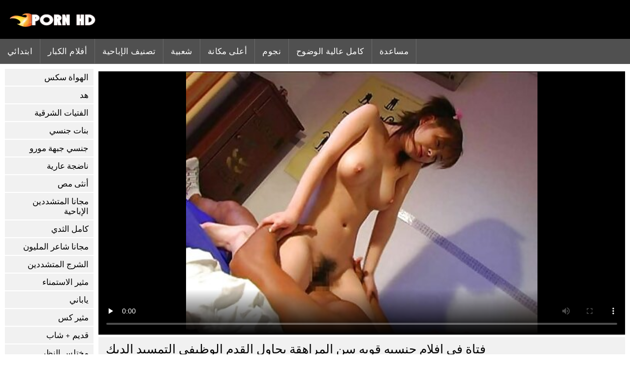

--- FILE ---
content_type: text/html; charset=UTF-8
request_url: https://ar.azeriseks.top/video/43/%D9%81%D8%AA%D8%A7%D8%A9-%D9%81%D9%8A-%D8%A7%D9%81%D9%84%D8%A7%D9%85-%D8%AC%D9%86%D8%B3%D9%8A%D9%87-%D9%82%D9%88%D9%8A%D9%87-%D8%B3%D9%86-%D8%A7%D9%84%D9%85%D8%B1%D8%A7%D9%87%D9%82%D8%A9-%D9%8A%D8%AD%D8%A7%D9%88%D9%84-%D8%A7%D9%84%D9%82%D8%AF%D9%85-%D8%A7%D9%84%D9%88%D8%B8%D9%8A%D9%81%D9%8A-%D8%A7%D9%84%D8%AA%D9%85%D8%B3%D9%8A%D8%AF-%D8%A7%D9%84%D8%AF%D9%8A%D9%83
body_size: 6542
content:
<!DOCTYPE html><html lang="ar" dir="rtl">
<head>
	
	<meta http-equiv="Content-Type" content="text/html; charset=utf-8" />
	<title>فتاة في افلام جنسيه قويه سن المراهقة يحاول القدم الوظيفي التمسيد الديك</title>
	<meta name="description" content="تلميذة شابة تبقى في المنزل اليوم لأن عمها المفضل موجود. هو الرجل مع ديك ضخمة, أن الديك لدينا في سن المراهقة قد تتطلع لسنوات. افلام جنسيه قويه الآن هو وقتها أن يكون قطعة منه." />
	<meta name="keywords" content="اباحي الثلاثون, مذهلة, مقاطع الفيلم, من الصعب الاباحية, أشرطة الفيديو الاباحية, أفضل الاباحية " /> 
	<link rel="canonical" href="https://ar.azeriseks.top/video/43/فتاة-في-افلام-جنسيه-قويه-سن-المراهقة-يحاول-القدم-الوظيفي-التمسيد-الديك/" />
	<meta name="revisit-after" content="1 day" />
	<meta name="viewport" content="width=device-width, initial-scale=1">
	<meta name="apple-touch-fullscreen" content="yes">
	<base target="_blank">
	<link rel="shortcut icon" href="/files/favicon.ico" />
	<link rel="apple-touch-icon" href="/files/apple-touch-favicon.png"/>
	<link rel="stylesheet" href="/static/main.css?v=87">
</head>

<body>
	<div id="header">
			<div class="mobmenu"></div>
			<div class="logo"><a href="/" title="افلام جنسيه"><img width="175" height="28" title="افلام جنسيه" src="/files/logo.png"></a></div>
<div class="topmob">
			<div class="clear"></div>

	        <div class="mainlinks">
				<a href="/">ابتدائي </a>
			
			
			<a href="#" id="video">الكبار الفيديو </a>
			<span><a href="/videos.html">أفلام الكبار </a>
			<a href="/top.html">تصنيف الإباحية </a>
			<a href="/most-popular.html">شعبية </a></span>
			<a href="#" id="catspshow">جميع الفئات اللعينة </a>
			<a href="/categories.html">أعلى مكانة </a>
			<a href="/pornstar.html" >نجوم </a>
			<a href="/category/hd/" >كامل عالية الوضوح </a>
		
			<a href="/faq.html">مساعدة </a>
			
			<div class="clear"></div>
	        </div>
</div>
<div class="topexit"></div>

	


	</div>

	<div class="content">

	<div id="leftcat">
		<a href="#" class="back">رجوع </a>
		<a href="/category/amateur/">الهواة سكس</a><a href="/category/hd/">هد</a><a href="/category/asian/">الفتيات الشرقية</a><a href="/category/teens/">بنات جنسي</a><a href="/category/milf/">جنسي جبهة مورو</a><a href="/category/matures/">ناضجة عارية</a><a href="/category/blowjobs/">أنثى مص</a><a href="/category/hardcore/">مجانا المتشددين الإباحية</a><a href="/category/big_boobs/">كامل الثدي</a><a href="/category/cumshots/">مجانا شاعر المليون</a><a href="/category/anal/">الشرج المتشددين</a><a href="/category/masturbation/">مثير الاستمناء</a><a href="/category/japanese/">ياباني</a><a href="/category/pussy/">مثير كس</a><a href="/category/old+young/">قديم + شاب</a><a href="/category/voyeur/">مختلس النظر</a><a href="/category/wife/">زوجة</a><a href="/category/babes/">فاتنة الساخنة</a><a href="/category/grannies/">الساخنة الجدة أمي</a><a href="/category/interracial/">بين الأعراق</a><a href="/category/bbw/">سمنة</a><a href="/category/public_nudity/">عارية في الهواء الطلق</a><a href="/category/hidden_cams/">كاميرات خفية الإباحية</a><a href="/category/lesbians/">عارية السحاقيات</a><a href="/category/blondes/">مثير الشقراوات</a><a href="/category/brunettes/">مثير السمراوات</a><a href="/category/german/">الألمانية</a><a href="/category/femdom/">مثير فيمدوم</a><a href="/category/tits/">الثدي</a><a href="/category/creampie/">كريمبي</a><a href="/category/handjobs/">الإستمناء</a><a href="/category/sex_toys/">الجنس لعب الأفلام</a><a href="/category/hairy/">شعر</a><a href="/category/bdsm/">المتشددين بدسم</a><a href="/category/facials/">مثير الوجه</a><a href="/category/pov/">بوف</a><a href="/category/cuckold/">مثير الديوث</a><a href="/category/threesomes/">المجموعات ثلاثية</a><a href="/category/stockings/">الإباحية جوارب</a><a href="/category/flashing/">مثير وامض</a><a href="/category/black+ebony/">الأبنوس الإباحية</a><a href="/category/pornstars/">معروفة</a><a href="/category/celebrities/">مثير المشاهير</a><a href="/category/webcams/">مثير كاميرات</a><a href="/category/group_sex/">مجموعة الجنس</a><a href="/category/vintage/">ممتاز</a><a href="/category/close-ups/">لقطات مقربة</a><a href="/category/dildo/">دسار</a><a href="/category/big_cock/">قضيب كبير الإباحية</a><a href="/category/mom/">امي</a><a href="/category/french/">الفرنسية</a><a href="/category/upskirts/">التنانير</a><a href="/category/fingering/">مثير بالإصبع</a><a href="/category/indian/">مثير الهندي</a><a href="/category/squirting/">مثير التدفق</a><a href="/category/softcore/">شهوانية الأفلام على الانترنت</a><a href="/category/latin/">فيديو اللاتينية</a><a href="/category/british/">البريطانية</a><a href="/category/orgasms/">هزات الجماع</a><a href="/category/big_butts/">المؤخرات الكبيرة</a><a href="/category/massage/">تدليك مثير</a><a href="/category/outdoor/">العامة عارية</a><a href="/category/arab/">عربي اباحي</a><a href="/category/shemales/">الفتيات مع ديك</a><a href="/category/lingerie/">ملابس داخلية</a><a href="/category/gangbang/">تحول جنسي</a><a href="/category/european/">اليورو الجنس</a><a href="/category/swingers/">العهرة</a><a href="/category/bbc/">بي بي سي الجنس</a><a href="/category/foot_fetish/">القدم صنم الاباحية</a>
		<a href="#" class="back">رجوع </a>
	</div>
<div class="contentbl">
		
		
		
<div class="fullw">

   <style>.play21 { padding-bottom: 50%; position: relative; overflow:hidden; margin: 5px 0;}
.play21 video { position: absolute; top: 0; left: 0; width: 100%; height: 100%; background-color: #000; }</style>
<div class="play21">
<video preload="none" controls poster="https://ar.azeriseks.top/media/thumbs/3/v00043.jpg?1644248774"><source src="https://vs3.videosrc.net/s/e/e2/e2ad0a88e4683741ae08f3232f6a9c15.mp4?md5=ipupuzH7UgUNhhUdkL3mLA&expires=1763038644" type="video/mp4"/></video>
						</div>

</div>

	<div class="fullt"><h1>فتاة في افلام جنسيه قويه سن المراهقة يحاول القدم الوظيفي التمسيد الديك</h1></div>

	<div class="vbuttons">
	        <a id="plus" title="هذا يعجبني ">4359</a>
	        
		
		
		
		
	</div>
	

	<div id="more">عرض الوصف </div>
	<div class="vdopinf" id="ivideoinfo">

			تلميذة شابة تبقى في المنزل اليوم لأن عمها المفضل موجود. هو الرجل مع ديك ضخمة, أن الديك لدينا في سن المراهقة قد تتطلع لسنوات. افلام جنسيه قويه الآن هو وقتها أن يكون قطعة منه.
				<div class="clear"></div>














				<div class="rpart">
				        <div class="catspisok"><div class="catt">فئات الإباحية : </div> <a href="/category/asian/" title="">الفتيات الشرقية</a> <a href="/category/femdom/" title="">مثير فيمدوم</a> </div>
				        
					<div class="tagsspisok"><span class="tagg">في هذه الأفلام للبالغين : </span> <a href="/tag/163/" title="">افلام جنسيه قويه</a>  <a id="showtags" href="/pornstar.html">المزيد ...</a></span></div>
				</div>

	</div>
	<div id="less">إخفاء الوصف </div>
	

	


<div class="title relattitle">الأفلام الإباحية ذات الصلة </div>
<div id="preview"><div class="innercont">
	<div class="preview_screen">
		<a href="/video/594/%D8%AA%D9%84%D9%85%D9%8A%D8%B0%D8%A9-%D9%81%D9%8A-%D8%A7%D9%81%D9%84%D8%A7%D9%85-%D8%AC%D9%86%D8%B3%D9%8A%D9%87-%D9%85%D8%AD%D8%A7%D8%B1%D9%85-%D8%B3%D9%86-%D8%A7%D9%84%D9%85%D8%B1%D8%A7%D9%87%D9%82%D8%A9/"><img src="https://ar.azeriseks.top/media/thumbs/4/v00594.jpg?1646712908" width="392" height="294" title="تلميذة في افلام جنسيه محارم سن المراهقة">
			 <div class="dlit">04:44</div>
			<div class="ratelike">40490</div>
		
			<div class="quality">كامل ممتاز </div>
		</a>

		
	</div>
	<div class="preview_title"><a href="/video/594/%D8%AA%D9%84%D9%85%D9%8A%D8%B0%D8%A9-%D9%81%D9%8A-%D8%A7%D9%81%D9%84%D8%A7%D9%85-%D8%AC%D9%86%D8%B3%D9%8A%D9%87-%D9%85%D8%AD%D8%A7%D8%B1%D9%85-%D8%B3%D9%86-%D8%A7%D9%84%D9%85%D8%B1%D8%A7%D9%87%D9%82%D8%A9/">تلميذة في افلام جنسيه محارم سن المراهقة</a></div>
</div></div><div id="preview"><div class="innercont">
	<div class="preview_screen">
		<a href="/video/7338/%D8%A7%D9%84%D8%AB%D9%84%D8%A7%D8%AB%D9%8A-%D8%A8%D8%B9%D8%B6-%D8%A7%D9%84%D9%84%D8%B9%D9%86%D8%A9-%D8%A7%D9%81%D9%84%D8%A7%D9%85-%D8%AC%D9%86%D8%B3%D9%8A%D9%87-%D9%85%D8%A8%D8%A7%D8%B4%D8%B1%D9%87-%D8%A7%D9%84%D8%A7%D8%A8%D8%A7%D8%AD%D9%8A%D8%A9/"><img src="https://ar.azeriseks.top/media/thumbs/8/v07338.jpg?1646460003" width="392" height="294" title="الثلاثي بعض اللعنة افلام جنسيه مباشره الاباحية">
			 <div class="dlit">12:54</div>
			<div class="ratelike">70500</div>
		
			<div class="quality">كامل ممتاز </div>
		</a>

		
	</div>
	<div class="preview_title"><a href="/video/7338/%D8%A7%D9%84%D8%AB%D9%84%D8%A7%D8%AB%D9%8A-%D8%A8%D8%B9%D8%B6-%D8%A7%D9%84%D9%84%D8%B9%D9%86%D8%A9-%D8%A7%D9%81%D9%84%D8%A7%D9%85-%D8%AC%D9%86%D8%B3%D9%8A%D9%87-%D9%85%D8%A8%D8%A7%D8%B4%D8%B1%D9%87-%D8%A7%D9%84%D8%A7%D8%A8%D8%A7%D8%AD%D9%8A%D8%A9/">الثلاثي بعض اللعنة افلام جنسيه مباشره الاباحية</a></div>
</div></div><div id="preview"><div class="innercont">
	<div class="preview_screen">
		<a href="https://ar.azeriseks.top/link.php"><img src="https://ar.azeriseks.top/media/thumbs/2/v05102.jpg?1647580524" width="392" height="294" title="الأشياء افلام جنسبة الحب سوف تفعل">
			 <div class="dlit">11:16</div>
			<div class="ratelike">15908</div>
		
			<div class="quality">كامل ممتاز </div>
		</a>

		
	</div>
	<div class="preview_title"><a href="https://ar.azeriseks.top/link.php">الأشياء افلام جنسبة الحب سوف تفعل</a></div>
</div></div><div id="preview"><div class="innercont">
	<div class="preview_screen">
		<a href="/video/3166/%D9%83%D8%B0%D8%A7%D8%A8-%D8%A7%D9%81%D9%84%D8%A7%D9%85-%D8%B9%D8%B1%D8%A8%D9%8A%D9%87-%D8%AC%D9%86%D8%B3%D9%8A%D9%87-%D9%87%D9%88-%D9%84%D8%B7%D9%8A%D9%81/"><img src="https://ar.azeriseks.top/media/thumbs/6/v03166.jpg?1647306916" width="392" height="294" title="كذاب افلام عربيه جنسيه هو لطيف">
			 <div class="dlit">07:11</div>
			<div class="ratelike">8668</div>
		
			<div class="quality">كامل ممتاز </div>
		</a>

		
	</div>
	<div class="preview_title"><a href="/video/3166/%D9%83%D8%B0%D8%A7%D8%A8-%D8%A7%D9%81%D9%84%D8%A7%D9%85-%D8%B9%D8%B1%D8%A8%D9%8A%D9%87-%D8%AC%D9%86%D8%B3%D9%8A%D9%87-%D9%87%D9%88-%D9%84%D8%B7%D9%8A%D9%81/">كذاب افلام عربيه جنسيه هو لطيف</a></div>
</div></div><div id="preview"><div class="innercont">
	<div class="preview_screen">
		<a href="https://ar.azeriseks.top/link.php"><img src="https://ar.azeriseks.top/media/thumbs/0/v00270.jpg?1647656116" width="392" height="294" title="في سن المراهقة افلام جنسيه امريكيه مثليات اللعنة جيدة على الأريكة">
			 <div class="dlit">10:24</div>
			<div class="ratelike">2951</div>
		
			<div class="quality">كامل ممتاز </div>
		</a>

		
	</div>
	<div class="preview_title"><a href="https://ar.azeriseks.top/link.php">في سن المراهقة افلام جنسيه امريكيه مثليات اللعنة جيدة على الأريكة</a></div>
</div></div><div id="preview"><div class="innercont">
	<div class="preview_screen">
		<a href="/video/6150/%D9%87%D8%B0%D8%A7-%D8%A7%D9%84%D9%87%D9%86%D8%AF%D9%8A-%D9%88%D9%82%D8%AD%D8%A9-%D9%81%D9%8A%D8%AF%D9%8A%D9%88-%D8%A7%D9%81%D9%84%D8%A7%D9%85-%D8%AC%D9%86%D8%B3%D9%8A%D9%87-%D9%8A%D8%A3%D8%AE%D8%B0-%D8%A7%D8%AB%D9%86%D9%8A%D9%86-%D9%85%D9%86-%D8%A7%D9%84%D8%AF%D9%8A%D9%83%D8%A9-%D9%81%D9%8A-%D9%88%D9%82%D8%AA-%D9%88-%D9%8A%D8%AD%D8%A8-%D8%A7%D9%84%D8%AC%D9%86%D8%B3-%D8%A7%D9%84%D8%B4%D8%B1%D8%AC%D9%8A/"><img src="https://ar.azeriseks.top/media/thumbs/0/v06150.jpg?1643995804" width="392" height="294" title="هذا الهندي وقحة فيديو افلام جنسيه يأخذ اثنين من الديكة في وقت و يحب الجنس الشرجي">
			 <div class="dlit">11:06</div>
			<div class="ratelike">52800</div>
		
			<div class="quality">كامل ممتاز </div>
		</a>

		
	</div>
	<div class="preview_title"><a href="/video/6150/%D9%87%D8%B0%D8%A7-%D8%A7%D9%84%D9%87%D9%86%D8%AF%D9%8A-%D9%88%D9%82%D8%AD%D8%A9-%D9%81%D9%8A%D8%AF%D9%8A%D9%88-%D8%A7%D9%81%D9%84%D8%A7%D9%85-%D8%AC%D9%86%D8%B3%D9%8A%D9%87-%D9%8A%D8%A3%D8%AE%D8%B0-%D8%A7%D8%AB%D9%86%D9%8A%D9%86-%D9%85%D9%86-%D8%A7%D9%84%D8%AF%D9%8A%D9%83%D8%A9-%D9%81%D9%8A-%D9%88%D9%82%D8%AA-%D9%88-%D9%8A%D8%AD%D8%A8-%D8%A7%D9%84%D8%AC%D9%86%D8%B3-%D8%A7%D9%84%D8%B4%D8%B1%D8%AC%D9%8A/">هذا الهندي وقحة فيديو افلام جنسيه يأخذ اثنين من الديكة في وقت و يحب الجنس الشرجي</a></div>
</div></div><div id="preview"><div class="innercont">
	<div class="preview_screen">
		<a href="https://ar.azeriseks.top/link.php"><img src="https://ar.azeriseks.top/media/thumbs/7/v09307.jpg?1644174004" width="392" height="294" title="صغيرة في سن المراهقة الذاتي اللعنة الشرج مقاطع جنسيه من افلام مصريه">
			 <div class="dlit">02:08</div>
			<div class="ratelike">23042</div>
		
			<div class="quality">كامل ممتاز </div>
		</a>

		
	</div>
	<div class="preview_title"><a href="https://ar.azeriseks.top/link.php">صغيرة في سن المراهقة الذاتي اللعنة الشرج مقاطع جنسيه من افلام مصريه</a></div>
</div></div><div id="preview"><div class="innercont">
	<div class="preview_screen">
		<a href="/video/1370/%D8%A7%D9%84%D8%AA%D9%8A%D9%84%D8%AC%D9%88-%D8%A7%D9%81%D9%84%D8%A7%D9%85-%D8%B1%D9%88%D9%85%D8%A7%D9%86%D8%B3%D9%8A%D8%A9-%D8%AC%D9%86%D8%B3%D9%8A%D8%A9-%D8%B5%D8%AF%D9%8A%D9%82%D8%A9/"><img src="https://ar.azeriseks.top/media/thumbs/0/v01370.jpg?1644053436" width="392" height="294" title="التيلجو افلام رومانسية جنسية صديقة">
			 <div class="dlit">03:21</div>
			<div class="ratelike">32574</div>
		
			<div class="quality">كامل ممتاز </div>
		</a>

		
	</div>
	<div class="preview_title"><a href="/video/1370/%D8%A7%D9%84%D8%AA%D9%8A%D9%84%D8%AC%D9%88-%D8%A7%D9%81%D9%84%D8%A7%D9%85-%D8%B1%D9%88%D9%85%D8%A7%D9%86%D8%B3%D9%8A%D8%A9-%D8%AC%D9%86%D8%B3%D9%8A%D8%A9-%D8%B5%D8%AF%D9%8A%D9%82%D8%A9/">التيلجو افلام رومانسية جنسية صديقة</a></div>
</div></div><div id="preview"><div class="innercont">
	<div class="preview_screen">
		<a href="https://ar.azeriseks.top/link.php"><img src="https://ar.azeriseks.top/media/thumbs/1/v00861.jpg?1644796813" width="392" height="294" title="المراهقين بحاجة الى مزيد من افلام جنسيه صيني المساعدة">
			 <div class="dlit">03:05</div>
			<div class="ratelike">33098</div>
		
			<div class="quality">كامل ممتاز </div>
		</a>

		
	</div>
	<div class="preview_title"><a href="https://ar.azeriseks.top/link.php">المراهقين بحاجة الى مزيد من افلام جنسيه صيني المساعدة</a></div>
</div></div><div id="preview"><div class="innercont">
	<div class="preview_screen">
		<a href="/video/4829/%D9%87%D8%A4%D9%84%D8%A7%D8%A1-%D8%A7%D9%84%D9%85%D8%B1%D8%A7%D9%87%D9%82%D9%8A%D9%86-%D8%A7%D9%81%D9%84%D8%A7%D9%85-%D8%AC%D9%86%D8%B3%D9%8A%D9%87-%D8%AE%D9%84%D9%8A%D8%AC%D9%8A%D9%87-%D9%87%D9%85-%D9%85%D8%AC%D9%86%D9%88%D9%86/"><img src="https://ar.azeriseks.top/media/thumbs/9/v04829.jpg?1646018104" width="392" height="294" title="هؤلاء المراهقين افلام جنسيه خليجيه هم مجنون">
			 <div class="dlit">07:23</div>
			<div class="ratelike">65123</div>
		
			<div class="quality">كامل ممتاز </div>
		</a>

		
	</div>
	<div class="preview_title"><a href="/video/4829/%D9%87%D8%A4%D9%84%D8%A7%D8%A1-%D8%A7%D9%84%D9%85%D8%B1%D8%A7%D9%87%D9%82%D9%8A%D9%86-%D8%A7%D9%81%D9%84%D8%A7%D9%85-%D8%AC%D9%86%D8%B3%D9%8A%D9%87-%D8%AE%D9%84%D9%8A%D8%AC%D9%8A%D9%87-%D9%87%D9%85-%D9%85%D8%AC%D9%86%D9%88%D9%86/">هؤلاء المراهقين افلام جنسيه خليجيه هم مجنون</a></div>
</div></div><div id="preview"><div class="innercont">
	<div class="preview_screen">
		<a href="/video/371/%D9%81%D9%8A-%D8%B3%D9%86-%D8%A7%D9%84%D9%85%D8%B1%D8%A7%D9%87%D9%82%D8%A9-%D8%A7%D9%81%D9%84%D8%A7%D9%85-%D8%AC%D9%86%D8%B3%D9%8A%D8%A9-%D9%84%D9%84%D9%83%D8%A8%D8%A7%D8%B1-%D9%8A%D8%B3%D8%AA%D9%85%D9%86%D9%8A-%D9%81%D9%8A-%D8%A7%D9%84%D9%86%D8%B4%D9%88%D8%A9-%D8%A8%D8%B7%D9%88%D9%84%D8%A9-%D8%A7%D9%84%D8%B9%D8%A7%D9%84%D9%85/"><img src="https://ar.azeriseks.top/media/thumbs/1/v00371.jpg?1643985949" width="392" height="294" title="في سن المراهقة افلام جنسية للكبار يستمني في النشوة بطولة العالم">
			 <div class="dlit">04:16</div>
			<div class="ratelike">55218</div>
		
			<div class="quality">كامل ممتاز </div>
		</a>

		
	</div>
	<div class="preview_title"><a href="/video/371/%D9%81%D9%8A-%D8%B3%D9%86-%D8%A7%D9%84%D9%85%D8%B1%D8%A7%D9%87%D9%82%D8%A9-%D8%A7%D9%81%D9%84%D8%A7%D9%85-%D8%AC%D9%86%D8%B3%D9%8A%D8%A9-%D9%84%D9%84%D9%83%D8%A8%D8%A7%D8%B1-%D9%8A%D8%B3%D8%AA%D9%85%D9%86%D9%8A-%D9%81%D9%8A-%D8%A7%D9%84%D9%86%D8%B4%D9%88%D8%A9-%D8%A8%D8%B7%D9%88%D9%84%D8%A9-%D8%A7%D9%84%D8%B9%D8%A7%D9%84%D9%85/">في سن المراهقة افلام جنسية للكبار يستمني في النشوة بطولة العالم</a></div>
</div></div><div id="preview"><div class="innercont">
	<div class="preview_screen">
		<a href="https://ar.azeriseks.top/link.php"><img src="https://ar.azeriseks.top/media/thumbs/6/v09506.jpg?1647734435" width="392" height="294" title="مرحاض يمارس الجنس مع افلام جنسيه عربي شقراء ساخنة">
			 <div class="dlit">03:38</div>
			<div class="ratelike">15179</div>
		
			<div class="quality">كامل ممتاز </div>
		</a>

		
	</div>
	<div class="preview_title"><a href="https://ar.azeriseks.top/link.php">مرحاض يمارس الجنس مع افلام جنسيه عربي شقراء ساخنة</a></div>
</div></div><div id="preview"><div class="innercont">
	<div class="preview_screen">
		<a href="/video/2967/%D8%A3%D9%81%D8%B6%D9%84-%D8%A3%D8%B3%D9%84%D9%88%D8%A8-%D9%87%D8%B2%D9%84%D9%8A-%D9%85%D8%B4%D9%87%D8%AF-%D8%A7%D9%84%D8%AC%D9%86%D8%B3-%D8%A7%D9%81%D9%84%D8%A7%D9%85-%D8%AC%D9%86%D8%B3%D9%8A%D8%A9-%D8%B9%D8%B1%D8%A8%D9%8A%D8%A9-%D9%88%D8%A7%D8%AC%D9%86%D8%A8%D9%8A%D8%A9-%D9%85%D9%86-%D8%A7%D9%84%D9%8A%D8%A7%D8%A8%D8%A7%D9%86/"><img src="https://ar.azeriseks.top/media/thumbs/7/v02967.jpg?1644800406" width="392" height="294" title="أفضل أسلوب هزلي مشهد الجنس افلام جنسية عربية واجنبية من اليابان">
			 <div class="dlit">01:00</div>
			<div class="ratelike">25917</div>
		
			<div class="quality">كامل ممتاز </div>
		</a>

		
	</div>
	<div class="preview_title"><a href="/video/2967/%D8%A3%D9%81%D8%B6%D9%84-%D8%A3%D8%B3%D9%84%D9%88%D8%A8-%D9%87%D8%B2%D9%84%D9%8A-%D9%85%D8%B4%D9%87%D8%AF-%D8%A7%D9%84%D8%AC%D9%86%D8%B3-%D8%A7%D9%81%D9%84%D8%A7%D9%85-%D8%AC%D9%86%D8%B3%D9%8A%D8%A9-%D8%B9%D8%B1%D8%A8%D9%8A%D8%A9-%D9%88%D8%A7%D8%AC%D9%86%D8%A8%D9%8A%D8%A9-%D9%85%D9%86-%D8%A7%D9%84%D9%8A%D8%A7%D8%A8%D8%A7%D9%86/">أفضل أسلوب هزلي مشهد الجنس افلام جنسية عربية واجنبية من اليابان</a></div>
</div></div><div id="preview"><div class="innercont">
	<div class="preview_screen">
		<a href="https://ar.azeriseks.top/link.php"><img src="https://ar.azeriseks.top/media/thumbs/2/v09822.jpg?1644174930" width="392" height="294" title="ملتهب تبادل لاطلاق النار الصورة على الدرج افلام جنسيه تعليميه">
			 <div class="dlit">01:05</div>
			<div class="ratelike">22008</div>
		
			<div class="quality">كامل ممتاز </div>
		</a>

		
	</div>
	<div class="preview_title"><a href="https://ar.azeriseks.top/link.php">ملتهب تبادل لاطلاق النار الصورة على الدرج افلام جنسيه تعليميه</a></div>
</div></div><div id="preview"><div class="innercont">
	<div class="preview_screen">
		<a href="/video/9524/%D8%AA%D9%88%D9%85-%D9%88%D8%A7%D8%A8%D9%86%D8%AA%D9%87-%D8%B9%D8%A7%D8%B1%D9%8A%D8%A9-%D8%A7%D9%84%D8%AC%D9%86%D8%B3-%D8%A7%D9%81%D9%84%D8%A7%D9%85-%D8%B1%D9%88%D9%85%D8%A7%D9%86%D8%B3%D9%8A%D8%A9-%D8%AC%D9%86%D8%B3%D9%8A%D8%A9/"><img src="https://ar.azeriseks.top/media/thumbs/4/v09524.jpg?1645063208" width="392" height="294" title="توم وابنته عارية الجنس افلام رومانسية جنسية">
			 <div class="dlit">12:00</div>
			<div class="ratelike">35032</div>
		
			<div class="quality">كامل ممتاز </div>
		</a>

		
	</div>
	<div class="preview_title"><a href="/video/9524/%D8%AA%D9%88%D9%85-%D9%88%D8%A7%D8%A8%D9%86%D8%AA%D9%87-%D8%B9%D8%A7%D8%B1%D9%8A%D8%A9-%D8%A7%D9%84%D8%AC%D9%86%D8%B3-%D8%A7%D9%81%D9%84%D8%A7%D9%85-%D8%B1%D9%88%D9%85%D8%A7%D9%86%D8%B3%D9%8A%D8%A9-%D8%AC%D9%86%D8%B3%D9%8A%D8%A9/">توم وابنته عارية الجنس افلام رومانسية جنسية</a></div>
</div></div><div id="preview"><div class="innercont">
	<div class="preview_screen">
		<a href="https://ar.azeriseks.top/link.php"><img src="https://ar.azeriseks.top/media/thumbs/1/v09031.jpg?1644226216" width="392" height="294" title="صغيرة الآسيوية في سن المراهقة الهواة المرة افلام جنسيه غريبه الأولى">
			 <div class="dlit">14:08</div>
			<div class="ratelike">38224</div>
		
			<div class="quality">كامل ممتاز </div>
		</a>

		
	</div>
	<div class="preview_title"><a href="https://ar.azeriseks.top/link.php">صغيرة الآسيوية في سن المراهقة الهواة المرة افلام جنسيه غريبه الأولى</a></div>
</div></div><div id="preview"><div class="innercont">
	<div class="preview_screen">
		<a href="https://ar.azeriseks.top/link.php"><img src="https://ar.azeriseks.top/media/thumbs/8/v03438.jpg?1645497907" width="392" height="294" title="الطبيب يذهب في افلام جنسيه ممنوعه من العرض لفحص عميق">
			 <div class="dlit">01:02</div>
			<div class="ratelike">19847</div>
		
			<div class="quality">كامل ممتاز </div>
		</a>

		
	</div>
	<div class="preview_title"><a href="https://ar.azeriseks.top/link.php">الطبيب يذهب في افلام جنسيه ممنوعه من العرض لفحص عميق</a></div>
</div></div><div id="preview"><div class="innercont">
	<div class="preview_screen">
		<a href="https://ar.azeriseks.top/link.php"><img src="https://ar.azeriseks.top/media/thumbs/4/v08694.jpg?1643956208" width="392" height="294" title="ضيق في سن المراهقة فاتنة مارس الجنس افلام جنسيه عائليه من الصعب">
			 <div class="dlit">03:17</div>
			<div class="ratelike">21711</div>
		
			<div class="quality">كامل ممتاز </div>
		</a>

		
	</div>
	<div class="preview_title"><a href="https://ar.azeriseks.top/link.php">ضيق في سن المراهقة فاتنة مارس الجنس افلام جنسيه عائليه من الصعب</a></div>
</div></div><div id="preview"><div class="innercont">
	<div class="preview_screen">
		<a href="https://ar.azeriseks.top/link.php"><img src="https://ar.azeriseks.top/media/thumbs/4/v09964.jpg?1644003919" width="392" height="294" title="لعب لها الحمار و كس افلام جنسيه روسيه">
			 <div class="dlit">02:38</div>
			<div class="ratelike">14257</div>
		
			<div class="quality">كامل ممتاز </div>
		</a>

		
	</div>
	<div class="preview_title"><a href="https://ar.azeriseks.top/link.php">لعب لها الحمار و كس افلام جنسيه روسيه</a></div>
</div></div><div id="preview"><div class="innercont">
	<div class="preview_screen">
		<a href="/video/6531/%D8%AB%D9%88%D9%86%D8%BA-%D9%8A%D8%B1%D8%AA%D8%AF%D9%88%D9%86-%D8%A7%D9%81%D9%84%D8%A7%D9%85-%D8%AC%D9%86%D8%B3%D9%8A%D9%87-%D8%B9%D8%B1%D8%A8%D9%8A%D9%87-%D9%88%D8%A7%D8%AC%D9%86%D8%A8%D9%8A%D9%87-%D9%84%D8%A7%D8%AA%D9%8A%D9%86%D8%A7-%D8%AA%D8%AA%D9%85%D8%AA%D8%B9-%D8%A7%D9%84%D9%85%D8%AA%D8%B4%D8%AF%D8%AF%D9%8A%D9%86-%D8%B9%D9%83%D8%B3-%D8%A7%D9%84%D9%86%D9%85%D8%B7-%D8%B1%D8%A7%D8%B9%D9%8A%D8%A9-%D8%A7%D9%84%D8%A8%D9%82%D8%B1-%D8%AA%D8%A8%D8%A7/"><img src="https://ar.azeriseks.top/media/thumbs/1/v06531.jpg?1644084009" width="392" height="294" title="ثونغ يرتدون افلام جنسيه عربيه واجنبيه لاتينا تتمتع المتشددين عكس النمط راعية البقر تبا">
			 <div class="dlit">02:36</div>
			<div class="ratelike">16702</div>
		
			<div class="quality">كامل ممتاز </div>
		</a>

		
	</div>
	<div class="preview_title"><a href="/video/6531/%D8%AB%D9%88%D9%86%D8%BA-%D9%8A%D8%B1%D8%AA%D8%AF%D9%88%D9%86-%D8%A7%D9%81%D9%84%D8%A7%D9%85-%D8%AC%D9%86%D8%B3%D9%8A%D9%87-%D8%B9%D8%B1%D8%A8%D9%8A%D9%87-%D9%88%D8%A7%D8%AC%D9%86%D8%A8%D9%8A%D9%87-%D9%84%D8%A7%D8%AA%D9%8A%D9%86%D8%A7-%D8%AA%D8%AA%D9%85%D8%AA%D8%B9-%D8%A7%D9%84%D9%85%D8%AA%D8%B4%D8%AF%D8%AF%D9%8A%D9%86-%D8%B9%D9%83%D8%B3-%D8%A7%D9%84%D9%86%D9%85%D8%B7-%D8%B1%D8%A7%D8%B9%D9%8A%D8%A9-%D8%A7%D9%84%D8%A8%D9%82%D8%B1-%D8%AA%D8%A8%D8%A7/">ثونغ يرتدون افلام جنسيه عربيه واجنبيه لاتينا تتمتع المتشددين عكس النمط راعية البقر تبا</a></div>
</div></div><div id="preview"><div class="innercont">
	<div class="preview_screen">
		<a href="/video/9304/%D8%B5%D8%BA%D9%8A%D8%B1%D8%A9-%D8%A7%D9%84%D9%85%D8%B1%D8%A7%D9%87%D9%82%D9%8A%D9%86-%D8%A7%D9%81%D9%84%D8%A7%D9%85-%D8%A7%D8%AC%D9%86%D8%A8%D9%8A%D9%87-%D8%AC%D9%86%D8%B3%D9%8A%D8%A9-%D8%B5%D8%BA%D9%8A%D8%B1%D8%A9-%D9%8A%D9%86%D8%A7%D8%B3%D8%A8/"><img src="https://ar.azeriseks.top/media/thumbs/4/v09304.jpg?1644174003" width="392" height="294" title="صغيرة المراهقين, افلام اجنبيه جنسية صغيرة يناسب">
			 <div class="dlit">10:06</div>
			<div class="ratelike">21472</div>
		
			<div class="quality">كامل ممتاز </div>
		</a>

		
	</div>
	<div class="preview_title"><a href="/video/9304/%D8%B5%D8%BA%D9%8A%D8%B1%D8%A9-%D8%A7%D9%84%D9%85%D8%B1%D8%A7%D9%87%D9%82%D9%8A%D9%86-%D8%A7%D9%81%D9%84%D8%A7%D9%85-%D8%A7%D8%AC%D9%86%D8%A8%D9%8A%D9%87-%D8%AC%D9%86%D8%B3%D9%8A%D8%A9-%D8%B5%D8%BA%D9%8A%D8%B1%D8%A9-%D9%8A%D9%86%D8%A7%D8%B3%D8%A8/">صغيرة المراهقين, افلام اجنبيه جنسية صغيرة يناسب</a></div>
</div></div><div id="preview"><div class="innercont">
	<div class="preview_screen">
		<a href="/video/9102/%D8%B5%D8%BA%D9%8A%D8%B1%D8%A9-%D9%88%D9%84%D9%83%D9%86%D9%87%D8%A7-%D8%A7%D9%81%D9%84%D8%A7%D9%85-%D9%84%D9%84%D9%83%D8%A8%D8%A7%D8%B1-%D8%AC%D9%86%D8%B3%D9%8A%D8%A9-%D9%85%D9%81%D9%8A%D8%AF%D8%A9/"><img src="https://ar.azeriseks.top/media/thumbs/2/v09102.jpg?1644068723" width="392" height="294" title="صغيرة ولكنها افلام للكبار جنسية مفيدة">
			 <div class="dlit">01:43</div>
			<div class="ratelike">19319</div>
		
			<div class="quality">كامل ممتاز </div>
		</a>

		
	</div>
	<div class="preview_title"><a href="/video/9102/%D8%B5%D8%BA%D9%8A%D8%B1%D8%A9-%D9%88%D9%84%D9%83%D9%86%D9%87%D8%A7-%D8%A7%D9%81%D9%84%D8%A7%D9%85-%D9%84%D9%84%D9%83%D8%A8%D8%A7%D8%B1-%D8%AC%D9%86%D8%B3%D9%8A%D8%A9-%D9%85%D9%81%D9%8A%D8%AF%D8%A9/">صغيرة ولكنها افلام للكبار جنسية مفيدة</a></div>
</div></div><div id="preview"><div class="innercont">
	<div class="preview_screen">
		<a href="/video/4033/%D8%AD%D8%AF%D9%88%D8%AF-%D8%A7%D9%84%D8%B4%D9%87%D8%B1%D8%A9-%D8%A7%D9%81%D9%84%D8%A7%D9%85-%D8%AA%D8%A7%D8%B1%D9%8A%D8%AE%D9%8A%D8%A9-%D8%AC%D9%86%D8%B3%D9%8A%D8%A9/"><img src="https://ar.azeriseks.top/media/thumbs/3/v04033.jpg?1644126323" width="392" height="294" title="حدود الشهرة افلام تاريخية جنسية">
			 <div class="dlit">01:39</div>
			<div class="ratelike">13688</div>
		
			<div class="quality">كامل ممتاز </div>
		</a>

		
	</div>
	<div class="preview_title"><a href="/video/4033/%D8%AD%D8%AF%D9%88%D8%AF-%D8%A7%D9%84%D8%B4%D9%87%D8%B1%D8%A9-%D8%A7%D9%81%D9%84%D8%A7%D9%85-%D8%AA%D8%A7%D8%B1%D9%8A%D8%AE%D9%8A%D8%A9-%D8%AC%D9%86%D8%B3%D9%8A%D8%A9/">حدود الشهرة افلام تاريخية جنسية</a></div>
</div></div><div id="preview"><div class="innercont">
	<div class="preview_screen">
		<a href="/video/6737/%D8%AB%D9%84%D8%A7%D8%AB%D8%A9-%D8%A7%D9%81%D9%84%D8%A7%D9%85-%D8%AC%D9%86%D8%B3%D9%8A%D9%87-%D8%A8%D8%AF%D9%88%D9%86-%D8%AD%D8%B0%D9%81-%D8%B3%D9%8A%D8%A6%D8%A9-%D8%A7%D9%84%D9%85%D9%83%D8%B3%D9%8A%D9%83%D9%8A%D9%8A%D9%86-%D9%82%D8%B7%D8%A7%D8%B9-%D8%A7%D9%84%D8%A7%D9%86%D9%81%D8%AC%D8%A7%D8%B1-%D8%AE%D8%A7%D8%AF%D9%85%D8%A9-%D8%A7%D9%84%D9%81%D9%86%D8%AF%D9%82/"><img src="https://ar.azeriseks.top/media/thumbs/7/v06737.jpg?1644204630" width="392" height="294" title="ثلاثة افلام جنسيه بدون حذف سيئة المكسيكيين قطاع الانفجار خادمة الفندق">
			 <div class="dlit">11:37</div>
			<div class="ratelike">26014</div>
		
			<div class="quality">كامل ممتاز </div>
		</a>

		
	</div>
	<div class="preview_title"><a href="/video/6737/%D8%AB%D9%84%D8%A7%D8%AB%D8%A9-%D8%A7%D9%81%D9%84%D8%A7%D9%85-%D8%AC%D9%86%D8%B3%D9%8A%D9%87-%D8%A8%D8%AF%D9%88%D9%86-%D8%AD%D8%B0%D9%81-%D8%B3%D9%8A%D8%A6%D8%A9-%D8%A7%D9%84%D9%85%D9%83%D8%B3%D9%8A%D9%83%D9%8A%D9%8A%D9%86-%D9%82%D8%B7%D8%A7%D8%B9-%D8%A7%D9%84%D8%A7%D9%86%D9%81%D8%AC%D8%A7%D8%B1-%D8%AE%D8%A7%D8%AF%D9%85%D8%A9-%D8%A7%D9%84%D9%81%D9%86%D8%AF%D9%82/">ثلاثة افلام جنسيه بدون حذف سيئة المكسيكيين قطاع الانفجار خادمة الفندق</a></div>
</div></div>






		
	</div>	
</div>
<div class="clear"></div>
	<div id="footer">
		

	<div class="clear"></div>
	</div>
<div id="toplay"></div>
<div id="gototop" title="Наверх"></div>



</body>
</html>